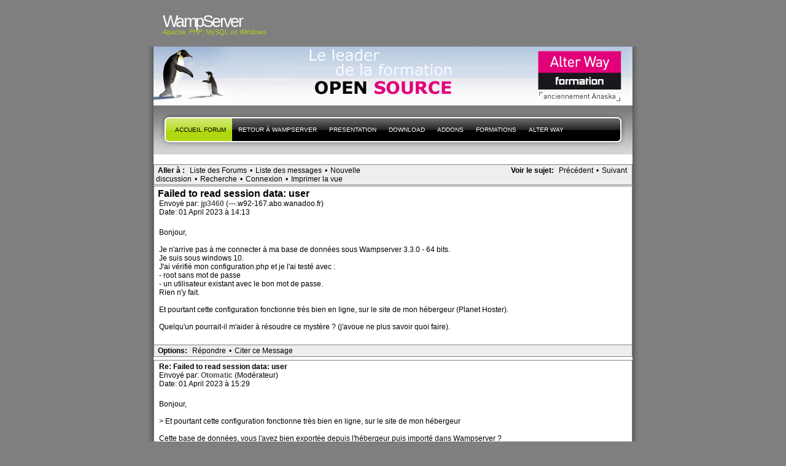

--- FILE ---
content_type: text/html; charset=UTF-8
request_url: http://forum.wampserver.com/read.php?1,165111
body_size: 15601
content:
<?xml version="1.0" encoding="UTF-8"?><!DOCTYPE html PUBLIC "-//W3C//DTD XHTML 1.1//EN" "http://www.w3.org/TR/xhtml11/DTD/xhtml11.dtd"><html xmlns="http://www.w3.org/1999/xhtml" xml:lang="en"><head profile="http://gmpg.org/xfn/11"><meta http-equiv="Content-Type" content="text/html; charset=UTF-8"><title> - PHP, Apache, MySQL, Windows : WampServer</title><link rel="stylesheet" type="text/css" href="http://forum.wampserver.com/css.php?1,css" media="screen" /><link rel="stylesheet" href="css/style.css" type="text/css" media="screen" title="Freshy"><style type="text/css">
.menu li a {
background-image:url("images/menu/menu_triple.gif");
}
.menu li a.first_menu {
background-image:url("images/menu/menu_start_triple.gif");
}
.menu li a.last_menu {
background-image:url("images/menu/menu_end_triple.gif");
}
.menu li.current_page_item a {
color:#000000 !important;
}
.description {
color:#ADCF20;
}
#content .commentlist dd.author_comment {
background-color:#a3cb00 !important;
}
html > body #content .commentlist dd.author_comment {
background-color:#a3cb00 !important;
}
#content .commentlist dt.author_comment .date {
color:#a3cb00 !important;
border-color:#a3cb00 !important;
}
#content .commentlist .author_comment .author,
#content .commentlist .author_comment .author a {
color:#a3cb00 !important;
border-color:#a3cb00 !important;
}
#sidebar h2 {
color:#f78b0c;
background-color:#FFFFFF;
border-bottom-color:#f78b0c;
}
#sidebar {
background-color:#FFFFFF;
}
*::-moz-selection {
background-color:#FF3C00;
}
#content a:hover {
border-bottom:1px dotted #FF3C00;
}
#sidebar a:hover,
#sidebar .current_page_item li a:hover,
#sidebar .current-cat li a:hover,
#sidebar .current_page_item a,
#sidebar .current-cat a ,
.readmore,
#content .postmetadata a
{
color : #FF3C00;
}
#title_image {
margin:0;
text-align:left;
display:block;
height:95px;
background-image:url("images/headers/header_image6.jpg");
}
</style></head><body><div id="page"><!-- header --><div id="header"><div id="title"><h1><a href="http://www.wampserver.com/?lang=fr"> <span>WampServer</span>
</a></h1><div class="description"><small>Apache, PHP, MySQL
on Windows&nbsp;</small></div></div><div id="title_image"><br><table border="0"><tr><td width="300">&nbsp;</td><td><script type="text/javascript"><!--
google_ad_client = "pub-5228456350247410";
google_ad_width = 468;
google_ad_height = 60;
google_ad_format = "468x60_as";
google_ad_type = "text_image";
google_ad_channel ="";
google_color_border = "003366";
google_color_bg = "003366";
google_color_link = "FF6600";
google_color_url = "99CCFF";
google_color_text = "FFFFFF";
//--></script><!--script type="text/javascript"
src="http://pagead2.googlesyndication.com/pagead/show_ads.js"-->
<!--/script--></td></tr></table></div><!-- main div --><div id="frame"><!-- main menu --><ul class="menu" id="main_menu"><!-- the home is the language root page --><li class="page_item current_page_item"><a class="first_menu" href="http://forum.wampserver.com/list.php?1" title="Forum">Accueil forum</a></li><li class="page_item" ><a href="http://www.wampserver.com/?lang=fr">Retour à WampServer</a></li><!-- pages --><li class="page_item"><a href="http://www.wampserver.com/?lang=fr#begin-wrapper" title="presentation">presentation</a></li><li class="page_item"><a href="http://www.wampserver.com/?lang=fr#download-wrapper" title="T&eacute;l&eacute;chargement">Download</a></li><li class="page_item"><a href="http://www.wampserver.com/?lang=fr#download-wrapper" title="Addons">Addons</a></li><li class="page_item"><a href="http://www.wampserver.com/?lang=fr#formations-wrapper" title="Alter Way Formation">Formations</a></li><li class="page_item"><a href="http://www.alterway.fr" title="Alter Way">Alter Way</a></li><li class="last_menu"><!-- if an email is set in the options --><!-- put an empty link to have the end of the menu anyway -->
<a class="last_menu_off"> </a></li></ul><hr style="display: none;"><div style="text-align: center;"><!-- pages -->&nbsp;</div><div class="PhorumNavBlock" style="text-align: left;"><div style="float: right;"><span class="PhorumNavHeading">Voir le sujet:</span>&nbsp;<a class="PhorumNavLink" href="http://forum.wampserver.com/read.php?1,1680421542,newer">Précédent</a>&bull;<a class="PhorumNavLink" href="http://forum.wampserver.com/read.php?1,1680421542,older">Suivant</a></div><span class="PhorumNavHeading PhorumHeadingLeft">Aller à&nbsp;:</span>&nbsp;<a class="PhorumNavLink" href="http://forum.wampserver.com/index.php">Liste des Forums</a>&bull;<a class="PhorumNavLink" href="http://forum.wampserver.com/list.php?1">Liste des messages</a>&bull;<a class="PhorumNavLink" href="http://forum.wampserver.com/posting.php?1">Nouvelle discussion</a>&bull;<a class="PhorumNavLink" href="http://forum.wampserver.com/search.php?1">Recherche</a>&bull;<a class="PhorumNavLink" href="http://forum.wampserver.com/login.php?1">Connexion</a>&bull;<a class="PhorumNavLink" href="http://forum.wampserver.com/read.php?1,165111,printview,page=1" target="_blank">Imprimer la vue</a></div><div class="PhorumReadMessageBlock"><div class="PhorumStdBlock"><div class="PhorumReadBodySubject">Failed to read session data: user <span class="PhorumNewFlag"></span></div><div class="PhorumReadBodyHead">Envoyé par:
<strong>
<a href="http://forum.wampserver.com/profile.php?1,44534">
jp3460
</a>
</strong> (---.w92-167.abo.wanadoo.fr)</div><div class="PhorumReadBodyHead">Date: 01 April 2023 à 14:13</div><br /><div class="PhorumReadBodyText">Bonjour,<br /><br />Je n'arrive pas à me connecter à ma base de données sous Wampserver 3.3.0 - 64 bits.<br />Je suis sous windows 10.<br />J'ai vérifié mon configuration.php et je l'ai testé avec :<br />- root sans mot de passe<br />- un utilisateur existant avec le bon mot de passe.<br />Rien n'y fait.<br /><br />Et pourtant cette configuration fonctionne très bien en ligne, sur le site de mon hébergeur (Planet Hoster).<br /><br />Quelqu'un pourrait-il m'aider à résoudre ce mystère ? (j'avoue ne plus savoir quoi faire).</div><br /></div><div class="PhorumReadNavBlock" style="text-align: left;"><span class="PhorumNavHeading PhorumHeadingLeft">Options:</span>&nbsp;<a class="PhorumNavLink" href="http://forum.wampserver.com/read.php?1,165111,165111#REPLY">Répondre</a>&bull;<a class="PhorumNavLink" href="http://forum.wampserver.com/read.php?1,165111,165111,quote=1#REPLY">Citer ce Message</a></div></div><a name="msg-165112"></a><div class="PhorumReadMessageBlock"><div class="PhorumStdBlock"><div class="PhorumReadBodyHead"><strong>Re: Failed to read session data: user</strong> <span class="PhorumNewFlag"></span></div><div class="PhorumReadBodyHead">Envoyé par:
<strong>
<a href="http://forum.wampserver.com/profile.php?1,19">
Otomatic
</a>
</strong> (Modérateur)</div><div class="PhorumReadBodyHead">Date: 01 April 2023 à 15:29</div><br /><div class="PhorumReadBodyText">Bonjour,<br /><br />&gt; Et pourtant cette configuration fonctionne très bien en ligne, sur le site de mon hébergeur<br /><br />Cette base de données, vous l'avez bien exportée depuis l'hébergeur puis importé dans Wampserver ?<br /><br />Quels sont les messages d'erreur complets ?<br /><br />Y avez-vous accès depuis PhpMyAdmin ?<br /><br />---------------------------------------------------------------<br /><a href="http://httpd.apache.org/docs/2.4/fr/" rel="nofollow">Documentation Apache</a> - <a href="http://www.php.net/manual/fr/" rel="nofollow">Documentation PHP</a> - <a href="http://dev.mysql.com/doc/index.html" rel="nofollow">Documentation MySQL</a> - <a href="http://wampserver.aviatechno.net" rel="nofollow">Wampserver install files &amp; addons</a></div><br /></div><div class="PhorumReadNavBlock" style="text-align: left;"><span class="PhorumNavHeading PhorumHeadingLeft">Options:</span>&nbsp;<a class="PhorumNavLink" href="http://forum.wampserver.com/read.php?1,165111,165112#REPLY">Répondre</a>&bull;<a class="PhorumNavLink" href="http://forum.wampserver.com/read.php?1,165111,165112,quote=1#REPLY">Citer ce Message</a></div></div><a name="msg-165113"></a><div class="PhorumReadMessageBlock"><div class="PhorumStdBlock"><div class="PhorumReadBodyHead"><strong>Re: Failed to read session data: user</strong> <span class="PhorumNewFlag"></span></div><div class="PhorumReadBodyHead">Envoyé par:
<strong>
<a href="http://forum.wampserver.com/profile.php?1,44534">
jp3460
</a>
</strong> (---.w92-167.abo.wanadoo.fr)</div><div class="PhorumReadBodyHead">Date: 01 April 2023 à 16:20</div><br /><div class="PhorumReadBodyText">Bonjour,<br /><br />la réponse à toutes les interrogations est OUI.<br /><br />Toutefois, après utilisation du script FPA (Forum Post Assist) j'obtiens les informations suivantes (dommage qu'on ne puisse pas poster l'intégralité du résultat ici) :<br /><br />- SUPPORT PHP MYSQL : NON<br /><br />- SUPPORT MYSQL J! 3.10.11 : INCONNU<br /><br />- SUPPORT MYSQL MYSQLI : INCONNU<br /><br />- DATABASE DÉFAUT COLLATION : INCONNU<br /><br />Cependant j'ai bien vérifié la présence de cette extension 'mysqli' et elle bien chargé dans PHP 7.4.33</div><br /></div><div class="PhorumReadNavBlock" style="text-align: left;"><span class="PhorumNavHeading PhorumHeadingLeft">Options:</span>&nbsp;<a class="PhorumNavLink" href="http://forum.wampserver.com/read.php?1,165111,165113#REPLY">Répondre</a>&bull;<a class="PhorumNavLink" href="http://forum.wampserver.com/read.php?1,165111,165113,quote=1#REPLY">Citer ce Message</a></div></div><a name="msg-165114"></a><div class="PhorumReadMessageBlock"><div class="PhorumStdBlock"><div class="PhorumReadBodyHead"><strong>Re: Failed to read session data: user</strong> <span class="PhorumNewFlag"></span></div><div class="PhorumReadBodyHead">Envoyé par:
<strong>
<a href="http://forum.wampserver.com/profile.php?1,19">
Otomatic
</a>
</strong> (Modérateur)</div><div class="PhorumReadBodyHead">Date: 01 April 2023 à 16:43</div><br /><div class="PhorumReadBodyText">Bonjour,<br /><br />&gt; script FPA (Forum Post Assist)<br />C'est quoi ?<br />C'est censé faire quoi ?<br /><br />Si vous voyez votre base de données avec PhpMyAdmin, c'est que les paramètres de configuration d'accès à cette base ne sont pas bons dans vos scripts PHP.<br /><br />Est que vous accédez à PhpMyAdmin avec un utilisateur autre que root et un mot de passe ?<br /><br />---------------------------------------------------------------<br /><a href="http://httpd.apache.org/docs/2.4/fr/" rel="nofollow">Documentation Apache</a> - <a href="http://www.php.net/manual/fr/" rel="nofollow">Documentation PHP</a> - <a href="http://dev.mysql.com/doc/index.html" rel="nofollow">Documentation MySQL</a> - <a href="http://wampserver.aviatechno.net" rel="nofollow">Wampserver install files &amp; addons</a></div><br /></div><div class="PhorumReadNavBlock" style="text-align: left;"><span class="PhorumNavHeading PhorumHeadingLeft">Options:</span>&nbsp;<a class="PhorumNavLink" href="http://forum.wampserver.com/read.php?1,165111,165114#REPLY">Répondre</a>&bull;<a class="PhorumNavLink" href="http://forum.wampserver.com/read.php?1,165111,165114,quote=1#REPLY">Citer ce Message</a></div></div><a name="msg-165115"></a><div class="PhorumReadMessageBlock"><div class="PhorumStdBlock"><div class="PhorumReadBodyHead"><strong>Re: Failed to read session data: user</strong> <span class="PhorumNewFlag"></span></div><div class="PhorumReadBodyHead">Envoyé par:
<strong>
<a href="http://forum.wampserver.com/profile.php?1,44534">
jp3460
</a>
</strong> (---.w92-167.abo.wanadoo.fr)</div><div class="PhorumReadBodyHead">Date: 01 April 2023 à 17:43</div><br /><div class="PhorumReadBodyText">C'est un script de vérification destiné à fournir tous les renseignements utiles aux bénévoles qui offrent leur aide sur les forums Joomla :<br />[<a href="https://forum.joomla.fr/forum/ressources-pour-le-logiciel/base-de-connaissances-kb/1991035-fpa-r%C3%A9sum%C3%A9-de-la-configuration-d-un-site" rel="nofollow">forum.joomla.fr</a>]</div><br /></div><div class="PhorumReadNavBlock" style="text-align: left;"><span class="PhorumNavHeading PhorumHeadingLeft">Options:</span>&nbsp;<a class="PhorumNavLink" href="http://forum.wampserver.com/read.php?1,165111,165115#REPLY">Répondre</a>&bull;<a class="PhorumNavLink" href="http://forum.wampserver.com/read.php?1,165111,165115,quote=1#REPLY">Citer ce Message</a></div></div><a name="msg-165116"></a><div class="PhorumReadMessageBlock"><div class="PhorumStdBlock"><div class="PhorumReadBodyHead"><strong>Re: Failed to read session data: user</strong> <span class="PhorumNewFlag"></span></div><div class="PhorumReadBodyHead">Envoyé par:
<strong>
<a href="http://forum.wampserver.com/profile.php?1,19">
Otomatic
</a>
</strong> (Modérateur)</div><div class="PhorumReadBodyHead">Date: 02 April 2023 à 09:45</div><br /><div class="PhorumReadBodyText">Je répète :<br /><br />Si vous voyez votre base de données avec PhpMyAdmin, c'est que les paramètres de configuration d'accès à cette base ne sont pas bons dans vos scripts Joomla<br /><br />Est que vous accédez à PhpMyAdmin avec un utilisateur autre que root et un mot de passe ?<br /><br />---------------------------------------------------------------<br /><a href="http://httpd.apache.org/docs/2.4/fr/" rel="nofollow">Documentation Apache</a> - <a href="http://www.php.net/manual/fr/" rel="nofollow">Documentation PHP</a> - <a href="http://dev.mysql.com/doc/index.html" rel="nofollow">Documentation MySQL</a> - <a href="http://wampserver.aviatechno.net" rel="nofollow">Wampserver install files &amp; addons</a></div><br /></div><div class="PhorumReadNavBlock" style="text-align: left;"><span class="PhorumNavHeading PhorumHeadingLeft">Options:</span>&nbsp;<a class="PhorumNavLink" href="http://forum.wampserver.com/read.php?1,165111,165116#REPLY">Répondre</a>&bull;<a class="PhorumNavLink" href="http://forum.wampserver.com/read.php?1,165111,165116,quote=1#REPLY">Citer ce Message</a></div></div><br /><br /><div align="center"><div class="PhorumNavBlock PhorumNarrowBlock" style="text-align: left;"><span class="PhorumNavHeading">Aller à&nbsp;:</span>&nbsp;<a class="PhorumNavLink" href="http://forum.wampserver.com/index.php">Liste des Forums</a>&bull;<a class="PhorumNavLink" href="http://forum.wampserver.com/list.php?1">Liste des messages</a>&bull;<a class="PhorumNavLink" href="http://forum.wampserver.com/search.php?1">Recherche</a>&bull;<a class="PhorumNavLink" href="http://forum.wampserver.com/login.php?1">Connexion</a></div><div class="PhorumStdBlock PhorumNarrowBlock"><div class="PhorumFloatingText">Désolé, seuls les utilisateurs connectés peuvent envoyer des messages dans ce forum.</div><div class="PhorumFloatingText"><a href="http://forum.wampserver.com/login.php?1">Cliquer ici pour se connecter</a></div></div></div><br style="clear: both;">
<!-- without this little<br />NS6 and IE5PC do not stretch the frame div down to encopass the content DIVs --></div><div id="footer"><small class="footer_content"><a href="http://www.jide.fr"><img alt="design by jide" src="../images/micro_jide.png"></a><a href="https://ingenierie.alterway.fr/accessibilite-web/"><img alt="Powered by Alter Way" src="../images/powered_alterway.jpg"></a>
<a href="http://www.mozilla.com/firefox"><img alt="get firefox" src="../images/get_firefox_80x15.png"></a><a href="http://www.php.net"><img alt="get PHP" src="../images/phppow.png"></a></small></div><script src="http://www.google-analytics.com/urchin.js" type="text/javascript"></script><script type="text/javascript">_uacct = "UA-1140957-1";
urchinTracker();</script></body></html>